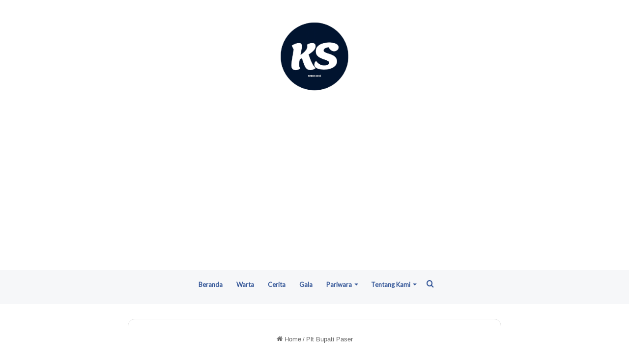

--- FILE ---
content_type: text/html; charset=utf-8
request_url: https://www.google.com/recaptcha/api2/aframe
body_size: 152
content:
<!DOCTYPE HTML><html><head><meta http-equiv="content-type" content="text/html; charset=UTF-8"></head><body><script nonce="CCfYnUsv598H3U_S0uZogg">/** Anti-fraud and anti-abuse applications only. See google.com/recaptcha */ try{var clients={'sodar':'https://pagead2.googlesyndication.com/pagead/sodar?'};window.addEventListener("message",function(a){try{if(a.source===window.parent){var b=JSON.parse(a.data);var c=clients[b['id']];if(c){var d=document.createElement('img');d.src=c+b['params']+'&rc='+(localStorage.getItem("rc::a")?sessionStorage.getItem("rc::b"):"");window.document.body.appendChild(d);sessionStorage.setItem("rc::e",parseInt(sessionStorage.getItem("rc::e")||0)+1);localStorage.setItem("rc::h",'1769447515494');}}}catch(b){}});window.parent.postMessage("_grecaptcha_ready", "*");}catch(b){}</script></body></html>